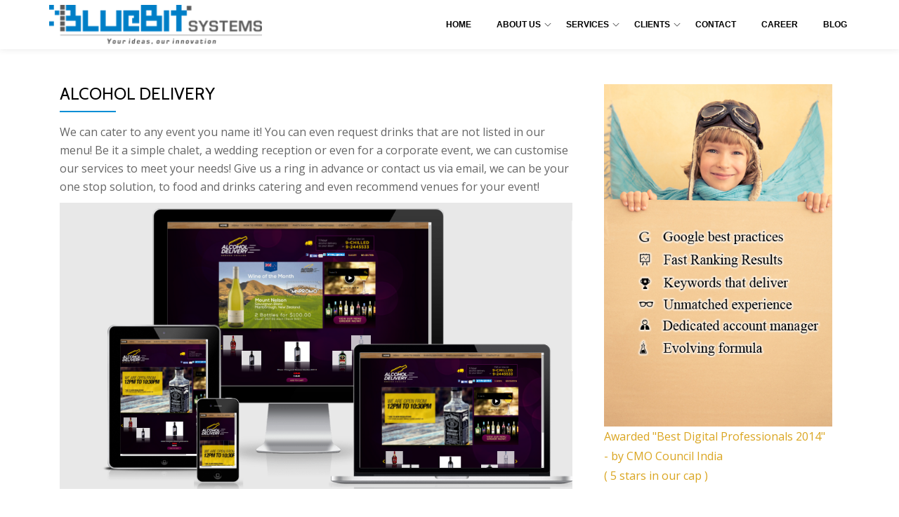

--- FILE ---
content_type: text/html; charset=UTF-8
request_url: https://bluebitsystems.com/alcohol-delivery/
body_size: 16017
content:
<!DOCTYPE html>
<html dir="ltr" lang="en-US" prefix="og: https://ogp.me/ns#" class="no-js">
<head>
<meta charset="UTF-8">
<meta name="viewport" content="width=device-width, initial-scale=1">
<link rel="profile" href="http://gmpg.org/xfn/11">
<link rel="pingback" href="https://bluebitsystems.com/xmlrpc.php">
<title>Alcohol Delivery</title>
	<style>img:is([sizes="auto" i], [sizes^="auto," i]) { contain-intrinsic-size: 3000px 1500px }</style>
	
		<!-- All in One SEO 4.8.7.2 - aioseo.com -->
	<meta name="robots" content="max-image-preview:large" />
	<link rel="canonical" href="https://bluebitsystems.com/alcohol-delivery/" />
	<meta name="generator" content="All in One SEO (AIOSEO) 4.8.7.2" />
		<meta property="og:locale" content="en_US" />
		<meta property="og:site_name" content="|" />
		<meta property="og:type" content="article" />
		<meta property="og:title" content="Alcohol Delivery" />
		<meta property="og:url" content="https://bluebitsystems.com/alcohol-delivery/" />
		<meta property="article:published_time" content="2016-03-02T06:46:01+00:00" />
		<meta property="article:modified_time" content="2016-03-17T11:53:28+00:00" />
		<meta name="twitter:card" content="summary" />
		<meta name="twitter:title" content="Alcohol Delivery" />
		<script type="application/ld+json" class="aioseo-schema">
			{"@context":"https:\/\/schema.org","@graph":[{"@type":"BreadcrumbList","@id":"https:\/\/bluebitsystems.com\/alcohol-delivery\/#breadcrumblist","itemListElement":[{"@type":"ListItem","@id":"https:\/\/bluebitsystems.com#listItem","position":1,"name":"Home","item":"https:\/\/bluebitsystems.com","nextItem":{"@type":"ListItem","@id":"https:\/\/bluebitsystems.com\/alcohol-delivery\/#listItem","name":"Alcohol Delivery"}},{"@type":"ListItem","@id":"https:\/\/bluebitsystems.com\/alcohol-delivery\/#listItem","position":2,"name":"Alcohol Delivery","previousItem":{"@type":"ListItem","@id":"https:\/\/bluebitsystems.com#listItem","name":"Home"}}]},{"@type":"Organization","@id":"https:\/\/bluebitsystems.com\/#organization","url":"https:\/\/bluebitsystems.com\/"},{"@type":"WebPage","@id":"https:\/\/bluebitsystems.com\/alcohol-delivery\/#webpage","url":"https:\/\/bluebitsystems.com\/alcohol-delivery\/","name":"Alcohol Delivery","inLanguage":"en-US","isPartOf":{"@id":"https:\/\/bluebitsystems.com\/#website"},"breadcrumb":{"@id":"https:\/\/bluebitsystems.com\/alcohol-delivery\/#breadcrumblist"},"datePublished":"2016-03-02T06:46:01+00:00","dateModified":"2016-03-17T11:53:28+00:00"},{"@type":"WebSite","@id":"https:\/\/bluebitsystems.com\/#website","url":"https:\/\/bluebitsystems.com\/","inLanguage":"en-US","publisher":{"@id":"https:\/\/bluebitsystems.com\/#organization"}}]}
		</script>
		<!-- All in One SEO -->

<link rel='dns-prefetch' href='//fonts.googleapis.com' />
<link rel="alternate" type="application/rss+xml" title=" &raquo; Feed" href="https://bluebitsystems.com/feed/" />
<link rel="alternate" type="application/rss+xml" title=" &raquo; Comments Feed" href="https://bluebitsystems.com/comments/feed/" />
<script type="text/javascript">
/* <![CDATA[ */
window._wpemojiSettings = {"baseUrl":"https:\/\/s.w.org\/images\/core\/emoji\/16.0.1\/72x72\/","ext":".png","svgUrl":"https:\/\/s.w.org\/images\/core\/emoji\/16.0.1\/svg\/","svgExt":".svg","source":{"concatemoji":"https:\/\/bluebitsystems.com\/wp-includes\/js\/wp-emoji-release.min.js?ver=6.8.3"}};
/*! This file is auto-generated */
!function(s,n){var o,i,e;function c(e){try{var t={supportTests:e,timestamp:(new Date).valueOf()};sessionStorage.setItem(o,JSON.stringify(t))}catch(e){}}function p(e,t,n){e.clearRect(0,0,e.canvas.width,e.canvas.height),e.fillText(t,0,0);var t=new Uint32Array(e.getImageData(0,0,e.canvas.width,e.canvas.height).data),a=(e.clearRect(0,0,e.canvas.width,e.canvas.height),e.fillText(n,0,0),new Uint32Array(e.getImageData(0,0,e.canvas.width,e.canvas.height).data));return t.every(function(e,t){return e===a[t]})}function u(e,t){e.clearRect(0,0,e.canvas.width,e.canvas.height),e.fillText(t,0,0);for(var n=e.getImageData(16,16,1,1),a=0;a<n.data.length;a++)if(0!==n.data[a])return!1;return!0}function f(e,t,n,a){switch(t){case"flag":return n(e,"\ud83c\udff3\ufe0f\u200d\u26a7\ufe0f","\ud83c\udff3\ufe0f\u200b\u26a7\ufe0f")?!1:!n(e,"\ud83c\udde8\ud83c\uddf6","\ud83c\udde8\u200b\ud83c\uddf6")&&!n(e,"\ud83c\udff4\udb40\udc67\udb40\udc62\udb40\udc65\udb40\udc6e\udb40\udc67\udb40\udc7f","\ud83c\udff4\u200b\udb40\udc67\u200b\udb40\udc62\u200b\udb40\udc65\u200b\udb40\udc6e\u200b\udb40\udc67\u200b\udb40\udc7f");case"emoji":return!a(e,"\ud83e\udedf")}return!1}function g(e,t,n,a){var r="undefined"!=typeof WorkerGlobalScope&&self instanceof WorkerGlobalScope?new OffscreenCanvas(300,150):s.createElement("canvas"),o=r.getContext("2d",{willReadFrequently:!0}),i=(o.textBaseline="top",o.font="600 32px Arial",{});return e.forEach(function(e){i[e]=t(o,e,n,a)}),i}function t(e){var t=s.createElement("script");t.src=e,t.defer=!0,s.head.appendChild(t)}"undefined"!=typeof Promise&&(o="wpEmojiSettingsSupports",i=["flag","emoji"],n.supports={everything:!0,everythingExceptFlag:!0},e=new Promise(function(e){s.addEventListener("DOMContentLoaded",e,{once:!0})}),new Promise(function(t){var n=function(){try{var e=JSON.parse(sessionStorage.getItem(o));if("object"==typeof e&&"number"==typeof e.timestamp&&(new Date).valueOf()<e.timestamp+604800&&"object"==typeof e.supportTests)return e.supportTests}catch(e){}return null}();if(!n){if("undefined"!=typeof Worker&&"undefined"!=typeof OffscreenCanvas&&"undefined"!=typeof URL&&URL.createObjectURL&&"undefined"!=typeof Blob)try{var e="postMessage("+g.toString()+"("+[JSON.stringify(i),f.toString(),p.toString(),u.toString()].join(",")+"));",a=new Blob([e],{type:"text/javascript"}),r=new Worker(URL.createObjectURL(a),{name:"wpTestEmojiSupports"});return void(r.onmessage=function(e){c(n=e.data),r.terminate(),t(n)})}catch(e){}c(n=g(i,f,p,u))}t(n)}).then(function(e){for(var t in e)n.supports[t]=e[t],n.supports.everything=n.supports.everything&&n.supports[t],"flag"!==t&&(n.supports.everythingExceptFlag=n.supports.everythingExceptFlag&&n.supports[t]);n.supports.everythingExceptFlag=n.supports.everythingExceptFlag&&!n.supports.flag,n.DOMReady=!1,n.readyCallback=function(){n.DOMReady=!0}}).then(function(){return e}).then(function(){var e;n.supports.everything||(n.readyCallback(),(e=n.source||{}).concatemoji?t(e.concatemoji):e.wpemoji&&e.twemoji&&(t(e.twemoji),t(e.wpemoji)))}))}((window,document),window._wpemojiSettings);
/* ]]> */
</script>

<link rel='stylesheet' id='simple_tooltips_style-css' href='https://bluebitsystems.com/wp-content/plugins/simple-tooltips/zebra_tooltips.css?ver=6.8.3' type='text/css' media='all' />
<link rel='stylesheet' id='wpts_ui_css-css' href='https://bluebitsystems.com/wp-content/plugins/wordpress-post-tabs/css/styles/default/style.css?ver=1.6' type='text/css' media='all' />
<style id='wp-emoji-styles-inline-css' type='text/css'>

	img.wp-smiley, img.emoji {
		display: inline !important;
		border: none !important;
		box-shadow: none !important;
		height: 1em !important;
		width: 1em !important;
		margin: 0 0.07em !important;
		vertical-align: -0.1em !important;
		background: none !important;
		padding: 0 !important;
	}
</style>
<link rel='stylesheet' id='wp-block-library-css' href='https://bluebitsystems.com/wp-includes/css/dist/block-library/style.min.css?ver=6.8.3' type='text/css' media='all' />
<style id='classic-theme-styles-inline-css' type='text/css'>
/*! This file is auto-generated */
.wp-block-button__link{color:#fff;background-color:#32373c;border-radius:9999px;box-shadow:none;text-decoration:none;padding:calc(.667em + 2px) calc(1.333em + 2px);font-size:1.125em}.wp-block-file__button{background:#32373c;color:#fff;text-decoration:none}
</style>
<style id='global-styles-inline-css' type='text/css'>
:root{--wp--preset--aspect-ratio--square: 1;--wp--preset--aspect-ratio--4-3: 4/3;--wp--preset--aspect-ratio--3-4: 3/4;--wp--preset--aspect-ratio--3-2: 3/2;--wp--preset--aspect-ratio--2-3: 2/3;--wp--preset--aspect-ratio--16-9: 16/9;--wp--preset--aspect-ratio--9-16: 9/16;--wp--preset--color--black: #000000;--wp--preset--color--cyan-bluish-gray: #abb8c3;--wp--preset--color--white: #ffffff;--wp--preset--color--pale-pink: #f78da7;--wp--preset--color--vivid-red: #cf2e2e;--wp--preset--color--luminous-vivid-orange: #ff6900;--wp--preset--color--luminous-vivid-amber: #fcb900;--wp--preset--color--light-green-cyan: #7bdcb5;--wp--preset--color--vivid-green-cyan: #00d084;--wp--preset--color--pale-cyan-blue: #8ed1fc;--wp--preset--color--vivid-cyan-blue: #0693e3;--wp--preset--color--vivid-purple: #9b51e0;--wp--preset--gradient--vivid-cyan-blue-to-vivid-purple: linear-gradient(135deg,rgba(6,147,227,1) 0%,rgb(155,81,224) 100%);--wp--preset--gradient--light-green-cyan-to-vivid-green-cyan: linear-gradient(135deg,rgb(122,220,180) 0%,rgb(0,208,130) 100%);--wp--preset--gradient--luminous-vivid-amber-to-luminous-vivid-orange: linear-gradient(135deg,rgba(252,185,0,1) 0%,rgba(255,105,0,1) 100%);--wp--preset--gradient--luminous-vivid-orange-to-vivid-red: linear-gradient(135deg,rgba(255,105,0,1) 0%,rgb(207,46,46) 100%);--wp--preset--gradient--very-light-gray-to-cyan-bluish-gray: linear-gradient(135deg,rgb(238,238,238) 0%,rgb(169,184,195) 100%);--wp--preset--gradient--cool-to-warm-spectrum: linear-gradient(135deg,rgb(74,234,220) 0%,rgb(151,120,209) 20%,rgb(207,42,186) 40%,rgb(238,44,130) 60%,rgb(251,105,98) 80%,rgb(254,248,76) 100%);--wp--preset--gradient--blush-light-purple: linear-gradient(135deg,rgb(255,206,236) 0%,rgb(152,150,240) 100%);--wp--preset--gradient--blush-bordeaux: linear-gradient(135deg,rgb(254,205,165) 0%,rgb(254,45,45) 50%,rgb(107,0,62) 100%);--wp--preset--gradient--luminous-dusk: linear-gradient(135deg,rgb(255,203,112) 0%,rgb(199,81,192) 50%,rgb(65,88,208) 100%);--wp--preset--gradient--pale-ocean: linear-gradient(135deg,rgb(255,245,203) 0%,rgb(182,227,212) 50%,rgb(51,167,181) 100%);--wp--preset--gradient--electric-grass: linear-gradient(135deg,rgb(202,248,128) 0%,rgb(113,206,126) 100%);--wp--preset--gradient--midnight: linear-gradient(135deg,rgb(2,3,129) 0%,rgb(40,116,252) 100%);--wp--preset--font-size--small: 13px;--wp--preset--font-size--medium: 20px;--wp--preset--font-size--large: 36px;--wp--preset--font-size--x-large: 42px;--wp--preset--spacing--20: 0.44rem;--wp--preset--spacing--30: 0.67rem;--wp--preset--spacing--40: 1rem;--wp--preset--spacing--50: 1.5rem;--wp--preset--spacing--60: 2.25rem;--wp--preset--spacing--70: 3.38rem;--wp--preset--spacing--80: 5.06rem;--wp--preset--shadow--natural: 6px 6px 9px rgba(0, 0, 0, 0.2);--wp--preset--shadow--deep: 12px 12px 50px rgba(0, 0, 0, 0.4);--wp--preset--shadow--sharp: 6px 6px 0px rgba(0, 0, 0, 0.2);--wp--preset--shadow--outlined: 6px 6px 0px -3px rgba(255, 255, 255, 1), 6px 6px rgba(0, 0, 0, 1);--wp--preset--shadow--crisp: 6px 6px 0px rgba(0, 0, 0, 1);}:where(.is-layout-flex){gap: 0.5em;}:where(.is-layout-grid){gap: 0.5em;}body .is-layout-flex{display: flex;}.is-layout-flex{flex-wrap: wrap;align-items: center;}.is-layout-flex > :is(*, div){margin: 0;}body .is-layout-grid{display: grid;}.is-layout-grid > :is(*, div){margin: 0;}:where(.wp-block-columns.is-layout-flex){gap: 2em;}:where(.wp-block-columns.is-layout-grid){gap: 2em;}:where(.wp-block-post-template.is-layout-flex){gap: 1.25em;}:where(.wp-block-post-template.is-layout-grid){gap: 1.25em;}.has-black-color{color: var(--wp--preset--color--black) !important;}.has-cyan-bluish-gray-color{color: var(--wp--preset--color--cyan-bluish-gray) !important;}.has-white-color{color: var(--wp--preset--color--white) !important;}.has-pale-pink-color{color: var(--wp--preset--color--pale-pink) !important;}.has-vivid-red-color{color: var(--wp--preset--color--vivid-red) !important;}.has-luminous-vivid-orange-color{color: var(--wp--preset--color--luminous-vivid-orange) !important;}.has-luminous-vivid-amber-color{color: var(--wp--preset--color--luminous-vivid-amber) !important;}.has-light-green-cyan-color{color: var(--wp--preset--color--light-green-cyan) !important;}.has-vivid-green-cyan-color{color: var(--wp--preset--color--vivid-green-cyan) !important;}.has-pale-cyan-blue-color{color: var(--wp--preset--color--pale-cyan-blue) !important;}.has-vivid-cyan-blue-color{color: var(--wp--preset--color--vivid-cyan-blue) !important;}.has-vivid-purple-color{color: var(--wp--preset--color--vivid-purple) !important;}.has-black-background-color{background-color: var(--wp--preset--color--black) !important;}.has-cyan-bluish-gray-background-color{background-color: var(--wp--preset--color--cyan-bluish-gray) !important;}.has-white-background-color{background-color: var(--wp--preset--color--white) !important;}.has-pale-pink-background-color{background-color: var(--wp--preset--color--pale-pink) !important;}.has-vivid-red-background-color{background-color: var(--wp--preset--color--vivid-red) !important;}.has-luminous-vivid-orange-background-color{background-color: var(--wp--preset--color--luminous-vivid-orange) !important;}.has-luminous-vivid-amber-background-color{background-color: var(--wp--preset--color--luminous-vivid-amber) !important;}.has-light-green-cyan-background-color{background-color: var(--wp--preset--color--light-green-cyan) !important;}.has-vivid-green-cyan-background-color{background-color: var(--wp--preset--color--vivid-green-cyan) !important;}.has-pale-cyan-blue-background-color{background-color: var(--wp--preset--color--pale-cyan-blue) !important;}.has-vivid-cyan-blue-background-color{background-color: var(--wp--preset--color--vivid-cyan-blue) !important;}.has-vivid-purple-background-color{background-color: var(--wp--preset--color--vivid-purple) !important;}.has-black-border-color{border-color: var(--wp--preset--color--black) !important;}.has-cyan-bluish-gray-border-color{border-color: var(--wp--preset--color--cyan-bluish-gray) !important;}.has-white-border-color{border-color: var(--wp--preset--color--white) !important;}.has-pale-pink-border-color{border-color: var(--wp--preset--color--pale-pink) !important;}.has-vivid-red-border-color{border-color: var(--wp--preset--color--vivid-red) !important;}.has-luminous-vivid-orange-border-color{border-color: var(--wp--preset--color--luminous-vivid-orange) !important;}.has-luminous-vivid-amber-border-color{border-color: var(--wp--preset--color--luminous-vivid-amber) !important;}.has-light-green-cyan-border-color{border-color: var(--wp--preset--color--light-green-cyan) !important;}.has-vivid-green-cyan-border-color{border-color: var(--wp--preset--color--vivid-green-cyan) !important;}.has-pale-cyan-blue-border-color{border-color: var(--wp--preset--color--pale-cyan-blue) !important;}.has-vivid-cyan-blue-border-color{border-color: var(--wp--preset--color--vivid-cyan-blue) !important;}.has-vivid-purple-border-color{border-color: var(--wp--preset--color--vivid-purple) !important;}.has-vivid-cyan-blue-to-vivid-purple-gradient-background{background: var(--wp--preset--gradient--vivid-cyan-blue-to-vivid-purple) !important;}.has-light-green-cyan-to-vivid-green-cyan-gradient-background{background: var(--wp--preset--gradient--light-green-cyan-to-vivid-green-cyan) !important;}.has-luminous-vivid-amber-to-luminous-vivid-orange-gradient-background{background: var(--wp--preset--gradient--luminous-vivid-amber-to-luminous-vivid-orange) !important;}.has-luminous-vivid-orange-to-vivid-red-gradient-background{background: var(--wp--preset--gradient--luminous-vivid-orange-to-vivid-red) !important;}.has-very-light-gray-to-cyan-bluish-gray-gradient-background{background: var(--wp--preset--gradient--very-light-gray-to-cyan-bluish-gray) !important;}.has-cool-to-warm-spectrum-gradient-background{background: var(--wp--preset--gradient--cool-to-warm-spectrum) !important;}.has-blush-light-purple-gradient-background{background: var(--wp--preset--gradient--blush-light-purple) !important;}.has-blush-bordeaux-gradient-background{background: var(--wp--preset--gradient--blush-bordeaux) !important;}.has-luminous-dusk-gradient-background{background: var(--wp--preset--gradient--luminous-dusk) !important;}.has-pale-ocean-gradient-background{background: var(--wp--preset--gradient--pale-ocean) !important;}.has-electric-grass-gradient-background{background: var(--wp--preset--gradient--electric-grass) !important;}.has-midnight-gradient-background{background: var(--wp--preset--gradient--midnight) !important;}.has-small-font-size{font-size: var(--wp--preset--font-size--small) !important;}.has-medium-font-size{font-size: var(--wp--preset--font-size--medium) !important;}.has-large-font-size{font-size: var(--wp--preset--font-size--large) !important;}.has-x-large-font-size{font-size: var(--wp--preset--font-size--x-large) !important;}
:where(.wp-block-post-template.is-layout-flex){gap: 1.25em;}:where(.wp-block-post-template.is-layout-grid){gap: 1.25em;}
:where(.wp-block-columns.is-layout-flex){gap: 2em;}:where(.wp-block-columns.is-layout-grid){gap: 2em;}
:root :where(.wp-block-pullquote){font-size: 1.5em;line-height: 1.6;}
</style>
<link rel='stylesheet' id='contact-form-7-css' href='https://bluebitsystems.com/wp-content/plugins/contact-form-7/includes/css/styles.css?ver=6.1.2' type='text/css' media='all' />
<link rel='stylesheet' id='wonderplugin-slider-css-css' href='https://bluebitsystems.com/wp-content/plugins/wonderplugin-slider/engine/wonderpluginsliderengine.css?ver=6.8.3' type='text/css' media='all' />
<link rel='stylesheet' id='wpcf7-redirect-script-frontend-css' href='https://bluebitsystems.com/wp-content/plugins/wpcf7-redirect/build/css/wpcf7-redirect-frontend.min.css?ver=6.8.3' type='text/css' media='all' />
<link rel='stylesheet' id='parallax-one-font-css' href='//fonts.googleapis.com/css?family=Cabin%3A400%2C600%7COpen+Sans%3A400%2C300%2C600&#038;ver=6.8.3' type='text/css' media='all' />
<link rel='stylesheet' id='parallax-one-bootstrap-style-css' href='https://bluebitsystems.com/wp-content/themes/Parallax-One/css/bootstrap.min.css?ver=3.3.1' type='text/css' media='all' />
<link rel='stylesheet' id='parallax-one-style-css' href='https://bluebitsystems.com/wp-content/themes/Parallax-One/style.css?ver=1.0.0' type='text/css' media='all' />
<link rel='stylesheet' id='testimonials_bxslider_css-css' href='https://bluebitsystems.com/wp-content/plugins/testimonialslider/css/jquery.bxslider.css?ver=6.8.3' type='text/css' media='all' />
<script type="text/javascript" src="https://bluebitsystems.com/wp-includes/js/jquery/jquery.min.js?ver=3.7.1" id="jquery-core-js"></script>
<script type="text/javascript" src="https://bluebitsystems.com/wp-includes/js/jquery/jquery-migrate.min.js?ver=3.4.1" id="jquery-migrate-js"></script>
<script type="text/javascript" src="https://bluebitsystems.com/wp-content/plugins/wonderplugin-slider/engine/wonderpluginsliderskins.js?ver=4.0" id="wonderplugin-slider-skins-script-js"></script>
<script type="text/javascript" src="https://bluebitsystems.com/wp-content/plugins/wonderplugin-slider/engine/wonderpluginslider.js?ver=4.0" id="wonderplugin-slider-script-js"></script>
<script type="text/javascript" src="https://bluebitsystems.com/wp-content/plugins/testimonialslider/js/jquery.bxslider.min.js?ver=6.8.3" id="testimonials_slide_js-js"></script>
<link rel="https://api.w.org/" href="https://bluebitsystems.com/wp-json/" /><link rel="alternate" title="JSON" type="application/json" href="https://bluebitsystems.com/wp-json/wp/v2/pages/1000" /><link rel="EditURI" type="application/rsd+xml" title="RSD" href="https://bluebitsystems.com/xmlrpc.php?rsd" />
<link rel='shortlink' href='https://bluebitsystems.com/?p=1000' />
<link rel="alternate" title="oEmbed (JSON)" type="application/json+oembed" href="https://bluebitsystems.com/wp-json/oembed/1.0/embed?url=https%3A%2F%2Fbluebitsystems.com%2Falcohol-delivery%2F" />
<link rel="alternate" title="oEmbed (XML)" type="text/xml+oembed" href="https://bluebitsystems.com/wp-json/oembed/1.0/embed?url=https%3A%2F%2Fbluebitsystems.com%2Falcohol-delivery%2F&#038;format=xml" />
    <script type="text/javascript">
        function nxsPostToFav(obj){ obj.preventDefault;
            var k = obj.target.split("-"); var nt = k[0]; var ii = k[1];  var pid = k[2];
            var data = {  action:'nxs_snap_aj', nxsact: 'manPost', nt:nt, id: pid, nid: ii, et_load_builder_modules:1, _wpnonce: '4b8b896fde'};
            jQuery('#nxsFavNoticeCnt').html('<p> Posting... </p>'); jQuery('#nxsFavNotice').modal({ fadeDuration: 50 });
            jQuery.post('https://bluebitsystems.com/wp-admin/admin-ajax.php', data, function(response) { if (response=='') response = 'Message Posted';
                jQuery('#nxsFavNoticeCnt').html('<p> ' + response + '</p>' +'<input type="button"  onclick="jQuery.modal.close();" class="bClose" value="Close" />');
            });
        }
    </script><!--[if lt IE 9]>
<script src="https://bluebitsystems.com/wp-content/themes/Parallax-One/js/html5shiv.min.js"></script>
<![endif]-->
<link rel="icon" href="https://bluebitsystems.com/wp-content/uploads/2015/11/cropped-BlueBitSystems-logo-32x32.png" sizes="32x32" />
<link rel="icon" href="https://bluebitsystems.com/wp-content/uploads/2015/11/cropped-BlueBitSystems-logo-192x192.png" sizes="192x192" />
<link rel="apple-touch-icon" href="https://bluebitsystems.com/wp-content/uploads/2015/11/cropped-BlueBitSystems-logo-180x180.png" />
<meta name="msapplication-TileImage" content="https://bluebitsystems.com/wp-content/uploads/2015/11/cropped-BlueBitSystems-logo-270x270.png" />
    <!-- SideOffer [HD] CSS -->
	<style type="text/css">
	#sideoffer { 
		background: url('http://bluebitsystems.com/wp-content/uploads/2016/01/sideoffer-bg-blue.png') top left no-repeat; 
		width:600px;
		height:600px; 
		position:fixed; 
		top:100px; 
		right: -500px; 
		text-transform: none; 
		z-index:99999; 
	}
	#sideoffer .box { position: absolute; right:0; width: 78%; padding: 15px 10px; color: #ffffff; }
	#sideoffer p { margin-bottom: 5px !important; }
	</style>
    <!-- End SideOffer [HD] CSS -->
    </head>

<body itemscope itemtype="http://schema.org/WebPage" class="wp-singular page-template-default page page-id-1000 wp-theme-Parallax-One" dir="ltr">
	<a class="skip-link screen-reader-text" href="#content">Skip to content</a>
	<!-- =========================
     PRE LOADER       
    ============================== -->
	

	<!-- =========================
     SECTION: HOME / HEADER  
    ============================== -->
	<!--header-->
	<header itemscope itemtype="http://schema.org/WPHeader" id="masthead" role="banner" data-stellar-background-ratio="0.5" class="header header-style-one site-header">

        <!-- COLOR OVER IMAGE -->
        		<div class="overlay-layer-nav sticky-navigation-open">

            <!-- STICKY NAVIGATION -->
            <div class="navbar navbar-inverse bs-docs-nav navbar-fixed-top sticky-navigation appear-on-scroll">
				<!-- CONTAINER -->
                <div class="container">
				
                    <div class="navbar-header">
                     
                        <!-- LOGO -->
						
                        <button title='Toggle Menu' aria-controls='menu-main-menu' aria-expanded='false' type="button" class="navbar-toggle menu-toggle" id="menu-toggle" data-toggle="collapse" data-target="#menu-primary">
                            <span class="screen-reader-text">Toggle navigation</span>
                            <span class="icon-bar"></span>
                            <span class="icon-bar"></span>
                            <span class="icon-bar"></span>
                        </button>
						
						<a href="https://bluebitsystems.com/" class="navbar-brand" title=""><img src="http://bluebitsystems.com/wp-content/uploads/2016/02/BlueBitSystems-final-final1.png" alt=""></a><div class="header-logo-wrap text-header paralax_one_only_customizer"><h1 itemprop="headline" id="site-title" class="site-title"><a href="https://bluebitsystems.com/" title="" rel="home"></a></h1><p itemprop="description" id="site-description" class="site-description"></p></div>
                    </div>
                    
                    <!-- MENU -->
					<div itemscope itemtype="http://schema.org/SiteNavigationElement" aria-label="Primary Menu" id="menu-primary" class="navbar-collapse collapse">
						<!-- LOGO ON STICKY NAV BAR -->
						<div id="site-header-menu" class="site-header-menu">
							<nav id="site-navigation" class="main-navigation" role="navigation">
							<div class="menu-main-menu-container"><ul id="menu-main-menu" class="primary-menu small-text"><li id="menu-item-41" class="menu-item menu-item-type-custom menu-item-object-custom menu-item-home menu-item-41"><a href="http://bluebitsystems.com/">Home</a></li>
<li id="menu-item-151" class="menu-item menu-item-type-custom menu-item-object-custom menu-item-has-children menu-item-151"><a href="#">About Us</a>
<ul class="sub-menu">
	<li id="menu-item-84" class="menu-item menu-item-type-post_type menu-item-object-page menu-item-84"><a href="https://bluebitsystems.com/our-company/">Our Company</a></li>
	<li id="menu-item-53" class="menu-item menu-item-type-post_type menu-item-object-page menu-item-53"><a href="https://bluebitsystems.com/media/">In Media</a></li>
</ul>
</li>
<li id="menu-item-40" class="menu-item menu-item-type-custom menu-item-object-custom menu-item-has-children menu-item-40"><a href="#">Services</a>
<ul class="sub-menu">
	<li id="menu-item-46" class="menu-item menu-item-type-post_type menu-item-object-page menu-item-has-children menu-item-46"><a href="https://bluebitsystems.com/seo-company-in-mumbai/">Search Engine Optimisation</a>
	<ul class="sub-menu">
		<li id="menu-item-68" class="menu-item menu-item-type-post_type menu-item-object-page menu-item-68"><a href="https://bluebitsystems.com/seo-company-in-mumbai/seo-for-startups/">SEO for Startups</a></li>
		<li id="menu-item-67" class="menu-item menu-item-type-post_type menu-item-object-page menu-item-67"><a href="https://bluebitsystems.com/seo-company-in-mumbai/local-seo/">Local SEO</a></li>
		<li id="menu-item-66" class="menu-item menu-item-type-post_type menu-item-object-page menu-item-66"><a href="https://bluebitsystems.com/seo-company-in-mumbai/e-commerce-seo/">E-Commerce SEO</a></li>
		<li id="menu-item-1507" class="menu-item menu-item-type-post_type menu-item-object-page menu-item-1507"><a href="https://bluebitsystems.com/seo-company-in-mumbai/seo-reseller-services/">SEO Reseller Services</a></li>
	</ul>
</li>
	<li id="menu-item-45" class="menu-item menu-item-type-post_type menu-item-object-page menu-item-has-children menu-item-45"><a href="https://bluebitsystems.com/pay-per-click/">Pay per click</a>
	<ul class="sub-menu">
		<li id="menu-item-44" class="menu-item menu-item-type-post_type menu-item-object-page menu-item-44"><a href="https://bluebitsystems.com/pay-per-click/google-adwords/">Google AdWords</a></li>
		<li id="menu-item-43" class="menu-item menu-item-type-post_type menu-item-object-page menu-item-43"><a href="https://bluebitsystems.com/pay-per-click/social-media-advertising/">Social Media Advertising</a></li>
		<li id="menu-item-42" class="menu-item menu-item-type-post_type menu-item-object-page menu-item-42"><a href="https://bluebitsystems.com/pay-per-click/mobile-ads/">Mobile Ads</a></li>
		<li id="menu-item-77" class="menu-item menu-item-type-post_type menu-item-object-page menu-item-77"><a href="https://bluebitsystems.com/pay-per-click/google-shopping/">Google Shopping</a></li>
		<li id="menu-item-76" class="menu-item menu-item-type-post_type menu-item-object-page menu-item-76"><a href="https://bluebitsystems.com/pay-per-click/youtube-ads/">Video Ads</a></li>
		<li id="menu-item-75" class="menu-item menu-item-type-post_type menu-item-object-page menu-item-75"><a href="https://bluebitsystems.com/pay-per-click/remarketing/">Remarketing</a></li>
		<li id="menu-item-475" class="menu-item menu-item-type-post_type menu-item-object-page menu-item-475"><a href="https://bluebitsystems.com/pay-per-click/gsp/">Gmail Sponsored Ads</a></li>
	</ul>
</li>
	<li id="menu-item-1165" class="menu-item menu-item-type-custom menu-item-object-custom menu-item-has-children menu-item-1165"><a href="#">Web Development</a>
	<ul class="sub-menu">
		<li id="menu-item-603" class="menu-item menu-item-type-post_type menu-item-object-page menu-item-603"><a href="https://bluebitsystems.com/clients/case-studies/web-development-portfolio/cms-development/">CMS Development</a></li>
		<li id="menu-item-752" class="menu-item menu-item-type-post_type menu-item-object-page menu-item-752"><a href="https://bluebitsystems.com/clients/case-studies/web-development-portfolio/e-commerce-development/">E-Commerce Development</a></li>
	</ul>
</li>
</ul>
</li>
<li id="menu-item-50" class="menu-item menu-item-type-post_type menu-item-object-page menu-item-has-children menu-item-50"><a href="https://bluebitsystems.com/clients/">Clients</a>
<ul class="sub-menu">
	<li id="menu-item-555" class="menu-item menu-item-type-post_type menu-item-object-page menu-item-555"><a href="https://bluebitsystems.com/clients/our-portfolio/">Our Portfolio</a></li>
	<li id="menu-item-884" class="menu-item menu-item-type-post_type menu-item-object-page menu-item-has-children menu-item-884"><a href="https://bluebitsystems.com/clients/case-studies/">Case Studies</a>
	<ul class="sub-menu">
		<li id="menu-item-80" class="menu-item menu-item-type-post_type menu-item-object-page menu-item-80"><a href="https://bluebitsystems.com/clients/case-studies/seo-sem-case-studies/">SEO &#038; SEM</a></li>
		<li id="menu-item-557" class="menu-item menu-item-type-post_type menu-item-object-page menu-item-557"><a href="https://bluebitsystems.com/clients/case-studies/web-development-portfolio/">Web Work</a></li>
	</ul>
</li>
</ul>
</li>
<li id="menu-item-47" class="menu-item menu-item-type-post_type menu-item-object-page menu-item-47"><a href="https://bluebitsystems.com/contact-us/">Contact</a></li>
<li id="menu-item-131" class="menu-item menu-item-type-post_type menu-item-object-page menu-item-131"><a href="https://bluebitsystems.com/career/">Career</a></li>
<li id="menu-item-803" class="menu-item menu-item-type-taxonomy menu-item-object-category menu-item-803"><a href="https://bluebitsystems.com/category/blog/">Blog</a></li>
</ul></div>							</nav>
						</div>
                    </div>
					
					
                </div>
                <!-- /END CONTAINER -->
            </div>
            <!-- /END STICKY NAVIGATION -->
	</div>
	<!-- /END COLOR OVER IMAGE -->
</header>
<!-- /END HOME / HEADER  -->

<div id="content" class="content-warp">
	<div class="container">
		<div id="primary" class="content-area col-md-8">
			<main itemscope itemtype="http://schema.org/WebPageElement" itemprop="mainContentOfPage" id="main" class="site-main" role="main">

			
				
<article id="post-1000" class="post-1000 page type-page status-publish hentry">
	<header class="entry-header">
		<h1 class="entry-title single-title" itemprop="headline">Alcohol Delivery</h1>		<div class="colored-line-left"></div>
		<div class="clearfix"></div>
	</header><!-- .entry-header -->

	<div class="entry-content content-page" itemprop="text">
		<p>We can cater to any event you name it! You can even request drinks that are not listed in our menu! Be it a simple chalet, a wedding reception or even for a corporate event, we can customise our services to meet your needs! Give us a ring in advance or contact us via email, we can be your one stop solution, to food and drinks catering and even recommend venues for your event!</p>
<p><a href="http://alcoholdelivery.com.sg/"target="_blank" ><img decoding="async" src="http://bluebitsystems.com/wp-content/uploads/2016/03/alcoholdelivery.png"></a></p>
			</div><!-- .entry-content -->

	<footer class="entry-footer">
			</footer><!-- .fentry-footer -->
</article><!-- #post-## -->

				
			
			</main><!-- #main -->
		</div><!-- #primary -->
		
		
<div itemscope itemtype="http://schema.org/WPSideBar" role="complementary" aria-label="Main sidebar" id="sidebar-secondary" class="col-md-4 widget-area">
	<aside id="text-2" class="widget widget_text">			<div class="textwidget"><div class="bullet-wrap">
		<img class="imgtst " src="http://bluebitsystems.com/wp-content/uploads/2016/01/Side-bar-image-seo2.jpg">				
						
						</div>
<div itemprop="review" itemscope itemtype="http://schema.org/Review">
    <span itemprop="name" style="color:#DAA520;">Awarded "Best Digital Professionals 2014"</span><br/><span style="color:#DAA520;"> -
    by</span> <span itemprop="author" style="color:#DAA520;">CMO Council India</span>
        <div itemprop="reviewRating" itemscope itemtype="http://schema.org/Rating">
<span style="color:#DAA520;">(</span>      <span itemprop="ratingValue" style="color:#DAA520;">5</span> <span style="color:#DAA520;">stars in our cap )</span>
    </div>
  </div>
</div>
		</aside></div><!-- #sidebar-secondary -->
		
	</div>
</div><!-- .content-wrap -->


<!--<div id="footer-logos" class="clearfix">
	
		<div>
			<a href="https://www.google.co.in/partners/?hl=en-US#a_profile;idtf=8320283647"><img src="http://bluebitsystems.com/wp-content/uploads/2015/11/google-partner1.jpg" alt=""></a>
		</div>
		<div>
			<img src="http://bluebitsystems.com/wp-content/uploads/2015/11/award12.png" alt="">
		</div>
		<div>
			<img src="http://bluebitsystems.com/wp-content/uploads/2015/11/best-seo-seal1.png" alt="">
		</div>
		<div>
			<a href="https://www.upwork.com/o/companies/_~0182ad77c5dce7bfa2/"><img src="http://bluebitsystems.com/wp-content/uploads/2015/11/odesk-banner1.png" alt=""></a>
		</div>
		<div>
			<img src="http://bluebitsystems.com/wp-content/uploads/2015/11/BingAds_Accredited_Badge1.jpg" alt="">
		</div>
	
	</div>-->
<div id="f-main" class="mfoot">    <!-- / custom footer start -->

	

		<a id="footer-logo" href="/" title="BlueBitSystems">BlueBit</a>

		

		<div class="copyright-terms">
<img src="http://www.bluebitsystems.com/wp-content/uploads/2016/02/BlueBitSystems-final-final1.png" style="padding-top:10px;">

			<p class="copy"><a href="http://bluebitsystems.com/contact-us/">Contact Us</a> <span class="hide-mobile-lndprt"><span class="pipe">|&nbsp; </span><strong>call <span class="dynamic-phone">+91 9702911946</span></strong></span></p>

			
			<!-- #TODO - What's in the T&C and Privacy page? -->

			<p class="terms">© 2015 <a href="#" title="Bluebit - Ignite your digital marketing">BlueBitSystems</a>&nbsp;<span class="pipe">&nbsp; |&nbsp; </span><a href="http://bluebitsystems.com/privacy-policy/" title="Privacy Policy">Privacy Policy</a></p>

		</div>

		

		<div class="sitemap hide-mobile-lndprt">

			

			<!-- #TODO - What is in sitemap page? -->

			

			
			

			<ul id="menu-footer-nav-1" class=""><li id="menu-item-38" class="menu-item menu-item-type-post_type menu-item-object-page menu-item-has-children menu-item-38"><a href="http://bluebitsystems.com/pay-per-click/">Pay Per CLick</a>
<ul class="sub-menu">
	<li id="menu-item-40" class="menu-item menu-item-type-post_type menu-item-object-service menu-item-40"><a href="http://www.bluebitsystems.com/pay-per-click/google-adwords/">Google Adwords</a></li>
	<li id="menu-item-39" class="menu-item menu-item-type-post_type menu-item-object-service menu-item-39"><a href="http://www.bluebitsystems.com/pay-per-click/social-media-advertising/">Social Media Advertising</a></li>
	<li id="menu-item-41" class="menu-item menu-item-type-post_type menu-item-object-service menu-item-41"><a href="http://www.bluebitsystems.com/pay-per-click/mobile-ads/">Mobile Ads</a></li>
	<li id="menu-item-872" class="menu-item menu-item-type-post_type menu-item-object-service menu-item-872"><a href="http://www.bluebitsystems.com/pay-per-click/google-shopping/">Google Shopping</a></li>
	<li id="menu-item-1871" class="menu-item menu-item-type-post_type menu-item-object-service menu-item-1871"><a href="http://www.bluebitsystems.com/pay-per-click/youtube-ads/">Youtube Ads</a></li>
	<li id="menu-item-1872" class="menu-item menu-item-type-post_type menu-item-object-service menu-item-1872"><a href="http://www.bluebitsystems.com/pay-per-click/remarketing/">Remarketing</a></li>
        <li id="menu-item-1872" class="menu-item menu-item-type-post_type menu-item-object-service menu-item-1872"><a href="http://www.bluebitsystems.com/pay-per-click/gsp/">Gmail Sponsored ADS</a></li>
</ul>
</li>
</ul>
			

			<div class="sm-container">

			

			
			

			<ul id="menu-footer-nav-2" class=""><li id="menu-item-45" class="menu-item menu-item-type-post_type menu-item-object-page menu-item-has-children menu-item-45"><a href="http://bluebitsystems.com/seo/">SEO</a>
<ul class="sub-menu">
	<li id="menu-item-480" class="menu-item menu-item-type-custom menu-item-object-custom menu-item-480"><a title="Meet the Bluebit Team" href="http://bluebitsystems.com/seo-for-startups/">SEO For Startups</a></li>
	<li id="menu-item-442" class="menu-item menu-item-type-post_type menu-item-object-page menu-item-442"><a href="http://bluebitsystems.com/local-seo/">Local SEO</a></li>
<li id="menu-item-442" class="menu-item menu-item-type-post_type menu-item-object-page menu-item-442"><a href="http://bluebitsystems.com/e-commerce-seo/">E-commerce SEO</a></li>

</ul>
</li>
</ul>
			

			
			

			
			

			<div class="clear"></div>

			

			</div>

			

		</div><!-- sitemap -->

	

		<div class="clear"></div>

	

	</div>   <!-- / custom f-main end --> 
<!--<div id="request-quote" class="hide-mobile-lndprt">

		<a href="http://bluebitsystems.com/contact-us/" title="Request a quote">Request a quote</a>

		

		<div>

			<a class="twitter" target="_blank" href="https://twitter.com/enggpreeti" title="Follow Bluebit on Twitter">Follow Bluebit on Twitter</a>

			<a class="facebook" target="_blank" href="https://www.facebook.com/bluebitsystems" title="Like Bluebit on Facebook">Like Bluebit on Facebook</a>

			<div class="clear"></div>

		</div>

	</div>   / custom footer end --> 
    <footer itemscope itemtype="http://schema.org/WPFooter" id="footer" role="contentinfo" class = "footer grey-bg">

        <div class="container">
        	<div class="col-sm-12 f-partner">
            	<ul>
                	<li><a href="https://www.google.co.in/partners/?hl=en-US#a_profile;idtf=8320283647" target="_blank"><img class="img-responsive" src="http://www.bluebitsystems.com/wp-content/uploads/2017/06/google.jpg" /></a></li>
                	<li><a href="https://www.upwork.com/o/companies/_~0182ad77c5dce7bfa2/" target="_blank"><img class="img-responsive" src="http://www.bluebitsystems.com/wp-content/uploads/2017/06/upwork.jpg" /></a></li>
                	<li><a href="#"><img class="img-responsive" src="http://www.bluebitsystems.com/wp-content/uploads/2017/06/bing.jpg" /></a></li>
                </ul>
            </div>
        	<div class="row">
            	<div class="col-md-3 col-sm-6">
                	<h3>Navigation</h3>
                	<ul class="f-nav">
                    	<li><a href="http://www.bluebitsystems.com/"><img src="http://www.bluebitsystems.com/wp-content/uploads/2017/06/home.png" >Home</a></li>
                        <li><a href="http://www.bluebitsystems.com/our-company/"><img src="http://www.bluebitsystems.com/wp-content/uploads/2017/06/about-us.png" >About us</a></li>
                        <li><a href="http://www.bluebitsystems.com/seo-company-in-mumbai/"><img src="http://www.bluebitsystems.com/wp-content/uploads/2017/06/services.png" >Services</a></li>
                        <li><a href="http://www.bluebitsystems.com/clients/our-portfolio/"><img src="http://www.bluebitsystems.com/wp-content/uploads/2017/06/clients.png" >Clients</a></li>
                        <li><a href="http://www.bluebitsystems.com/contact-us/"><img src="http://www.bluebitsystems.com/wp-content/uploads/2017/06/contact.png" >Contact </a></li>
                        <li><a href="http://www.bluebitsystems.com/career/"><img src="http://www.bluebitsystems.com/wp-content/uploads/2017/06/carrer.png" >Carrer at bluebit systems</a></li>
                        <li><a href="http://www.bluebitsystems.com/category/blog/"><img src="http://www.bluebitsystems.com/wp-content/uploads/2017/06/blog.png" >Blog</a></li>
                    </ul>
                </div>
                <div class="col-md-3 col-sm-6">
                	<h3>Pay Per Click</h3>
                	<ul class="f-nav">
                    	<li><a href="http://www.bluebitsystems.com/pay-per-click/google-adwords/"><img src="http://www.bluebitsystems.com/wp-content/uploads/2017/06/g-add.png" >Google Adwords</a></li>
                        <li><a href="http://www.bluebitsystems.com/pay-per-click/social-media-advertising/"><img src="http://www.bluebitsystems.com/wp-content/uploads/2017/06/social.png" >Social Media Advertising</a></li>
                        <li><a href="http://www.bluebitsystems.com/pay-per-click/mobile-ads/"><img src="http://www.bluebitsystems.com/wp-content/uploads/2017/06/mobile.png" >Mobile Ads</a></li>
                        <li><a href="http://www.bluebitsystems.com/pay-per-click/google-shopping/"><img src="http://www.bluebitsystems.com/wp-content/uploads/2017/06/google-shop.png" >Google Shopping</a></li>
                        <li><a href="http://www.bluebitsystems.com/pay-per-click/youtube-ads/"><img src="http://www.bluebitsystems.com/wp-content/uploads/2017/06/youtube.png" >Youtube Ads</a></li>
                        <li><a href="http://www.bluebitsystems.com/pay-per-click/remarketing/"><img src="http://www.bluebitsystems.com/wp-content/uploads/2017/06/remarket.png" >Remarketing</a></li>
                        <li><a href="http://www.bluebitsystems.com/pay-per-click/gsp/"><img src="http://www.bluebitsystems.com/wp-content/uploads/2017/06/gmail-spos.png" >Gmail Sponsored ADS</a></li>
                    </ul>
                </div>
                <div class="col-md-2 col-sm-6">
                	<h3>SEO</h3>
                	<ul class="f-nav">
                    	<li><a href="http://www.bluebitsystems.com/seo-company-in-mumbai/seo-for-startups/"><img src="http://www.bluebitsystems.com/wp-content/uploads/2017/06/seo.png" >SEO For Startups</a></li>
                        <li><a href="http://www.bluebitsystems.com/seo-company-in-mumbai/local-seo/"><img src="http://www.bluebitsystems.com/wp-content/uploads/2017/06/local-seo.png" >Local SEO</a></li>
                        <li><a href="http://www.bluebitsystems.com/seo-company-in-mumbai/e-commerce-seo/"><img src="http://www.bluebitsystems.com/wp-content/uploads/2017/06/e-seo.png" >E-commerce SEO</a></li>
                    </ul>
                </div>
                <div class="col-md-4 col-sm-6">
                	<h3>Contact Us</h3>
                	<ul class="f-nav">
                    	<li><strong><a href="tel:+919702911946"><img src="http://www.bluebitsystems.com/wp-content/uploads/2017/06/phn.png" >+91 9702911946</a></strong></li>
                    </ul>
                    <div class="f-logo">
                    	<img class="img-responsive" src="http://www.bluebitsystems.com/wp-content/uploads/2017/06/b-logo.png" alt="" />
                    </div>
                </div>
            
            </div>
            <div class="col-sm-12 f-social">
            	<ul>
                	<li><a target="_blank" href="https://www.facebook.com/bluebitsystems"><img src="http://www.bluebitsystems.com/wp-content/uploads/2017/06/fb.png" /></a></li>
                	<li><a target="_blank" href="https://twitter.com/enggpreeti" ><img src="http://www.bluebitsystems.com/wp-content/uploads/2017/06/twitter.png" /></a></li>
                </ul>
            </div>
        
            <div class="footer-widget-wrap">
			
				
            </div><!-- .footer-widget-wrap -->

	        <div class="footer-bottom-wrap">
				<span class="parallax_one_copyright_content">Themeisle</span><div itemscope role="navigation" itemtype="http://schema.org/SiteNavigationElement" id="menu-secondary" aria-label="Secondary Menu"><h1 class="screen-reader-text">Secondary Menu</h1></div><ul class="social-icons"><li><a target="_blank" href="#"><span class="parallax-one-footer-icons icon-social-facebook transparent-text-dark"></span></a></li><li><a target="_blank" href="#"><span class="parallax-one-footer-icons icon-social-twitter transparent-text-dark"></span></a></li><li><a target="_blank" href="#"><span class="parallax-one-footer-icons icon-social-googleplus transparent-text-dark"></span></a></li></ul>	            
	        </div><!-- .footer-bottom-wrap -->

	        <div class="powered-by">
	            <a class="" href="https://themeisle.com/themes/parallax-one/" target="_blank" rel="nofollow"> </a> powered by <a class="" href="#" target="_blank" rel="nofollow">Bluebitsystems</a>
	        </div>

	    </div><!-- container -->

    </footer>

	<script type="speculationrules">
{"prefetch":[{"source":"document","where":{"and":[{"href_matches":"\/*"},{"not":{"href_matches":["\/wp-*.php","\/wp-admin\/*","\/wp-content\/uploads\/*","\/wp-content\/*","\/wp-content\/plugins\/*","\/wp-content\/themes\/Parallax-One\/*","\/*\\?(.+)"]}},{"not":{"selector_matches":"a[rel~=\"nofollow\"]"}},{"not":{"selector_matches":".no-prefetch, .no-prefetch a"}}]},"eagerness":"conservative"}]}
</script>
<div style="display: none;" id="nxsFavNotice"><div id="nxsFavNoticeCnt">Posting....</div></div><link rel='stylesheet' id='modal-css' href='https://bluebitsystems.com/wp-content/plugins/social-networks-auto-poster-facebook-twitter-g/js-css/jquery.modal.min.css?ver=4.3.23' type='text/css' media='all' />
<script type="text/javascript" src="https://bluebitsystems.com/wp-content/plugins/simple-tooltips/zebra_tooltips.js?ver=6.8.3" id="simple_tooltips_base-js"></script>
<script type="text/javascript" src="https://bluebitsystems.com/wp-includes/js/jquery/ui/core.min.js?ver=1.13.3" id="jquery-ui-core-js"></script>
<script type="text/javascript" src="https://bluebitsystems.com/wp-includes/js/jquery/ui/tabs.min.js?ver=1.13.3" id="jquery-ui-tabs-js"></script>
<script type="text/javascript" src="https://bluebitsystems.com/wp-content/plugins/wordpress-post-tabs/js/jquery.posttabs.js?ver=1.6" id="jquery-posttabs-js"></script>
<script type="text/javascript" src="https://bluebitsystems.com/wp-includes/js/dist/hooks.min.js?ver=4d63a3d491d11ffd8ac6" id="wp-hooks-js"></script>
<script type="text/javascript" src="https://bluebitsystems.com/wp-includes/js/dist/i18n.min.js?ver=5e580eb46a90c2b997e6" id="wp-i18n-js"></script>
<script type="text/javascript" id="wp-i18n-js-after">
/* <![CDATA[ */
wp.i18n.setLocaleData( { 'text direction\u0004ltr': [ 'ltr' ] } );
/* ]]> */
</script>
<script type="text/javascript" src="https://bluebitsystems.com/wp-content/plugins/contact-form-7/includes/swv/js/index.js?ver=6.1.2" id="swv-js"></script>
<script type="text/javascript" id="contact-form-7-js-before">
/* <![CDATA[ */
var wpcf7 = {
    "api": {
        "root": "https:\/\/bluebitsystems.com\/wp-json\/",
        "namespace": "contact-form-7\/v1"
    },
    "cached": 1
};
/* ]]> */
</script>
<script type="text/javascript" src="https://bluebitsystems.com/wp-content/plugins/contact-form-7/includes/js/index.js?ver=6.1.2" id="contact-form-7-js"></script>
<script type="text/javascript" id="wpcf7-redirect-script-js-extra">
/* <![CDATA[ */
var wpcf7r = {"ajax_url":"https:\/\/bluebitsystems.com\/wp-admin\/admin-ajax.php"};
/* ]]> */
</script>
<script type="text/javascript" src="https://bluebitsystems.com/wp-content/plugins/wpcf7-redirect/build/js/wpcf7-redirect-frontend-script.js?ver=1.1" id="wpcf7-redirect-script-js"></script>
<script type="text/javascript" src="https://bluebitsystems.com/wp-content/themes/Parallax-One/js/bootstrap.min.js?ver=3.3.5" id="parallax-one-bootstrap-js"></script>
<script type="text/javascript" id="parallax-one-custom-all-js-extra">
/* <![CDATA[ */
var screenReaderText = {"expand":"<span class=\"screen-reader-text\">expand child menu<\/span>","collapse":"<span class=\"screen-reader-text\">collapse child menu<\/span>"};
/* ]]> */
</script>
<script type="text/javascript" src="https://bluebitsystems.com/wp-content/themes/Parallax-One/js/custom.all.js?ver=2.0.2" id="parallax-one-custom-all-js"></script>
<script type="text/javascript" src="https://bluebitsystems.com/wp-content/themes/Parallax-One/js/skip-link-focus-fix.js?ver=1.0.0" id="parallax-one-skip-link-focus-fix-js"></script>
<script type="text/javascript" id="q2w3_fixed_widget-js-extra">
/* <![CDATA[ */
var q2w3_sidebar_options = [{"sidebar":"cs-1","use_sticky_position":false,"margin_top":10,"margin_bottom":630,"stop_elements_selectors":"","screen_max_width":0,"screen_max_height":0,"widgets":["#text-3"]},{"sidebar":"cs-2","use_sticky_position":false,"margin_top":10,"margin_bottom":630,"stop_elements_selectors":"","screen_max_width":0,"screen_max_height":0,"widgets":["#text-4"]},{"sidebar":"cs-3","use_sticky_position":false,"margin_top":10,"margin_bottom":630,"stop_elements_selectors":"","screen_max_width":0,"screen_max_height":0,"widgets":["#text-5"]},{"sidebar":"sidebar-1","use_sticky_position":false,"margin_top":10,"margin_bottom":630,"stop_elements_selectors":"","screen_max_width":0,"screen_max_height":0,"widgets":["#text-2"]}];
/* ]]> */
</script>
<script type="text/javascript" src="https://bluebitsystems.com/wp-content/plugins/q2w3-fixed-widget/js/frontend.min.js?ver=6.2.3" id="q2w3_fixed_widget-js"></script>
<script type="text/javascript" src="https://bluebitsystems.com/wp-content/plugins/social-networks-auto-poster-facebook-twitter-g/js-css/jquery.modal.min.js?ver=4.3.23" id="modal-js"></script>
    <!-- SideOffer -->
	<script type="text/javascript">
	jQuery(document).ready(function($) {
		/* SideOffer Sidebar Functionality */
		$("#sideoffer").toggle(
			function() { $(this).animate({ "right": "-50px" }, "slow"); },
			function() { $(this).animate({ "right": "-500px" }, "slow"); }
		);
		
		/* SideOffer .hd-sideoffer click function */
		$(".sideoffer").click(function(){ $("#sideoffer").click(); });
		/* SideOffer aLlow clicks on content box */
		$("#sideoffer .box").click(function(event){ event.stopPropagation(); });
	});
	</script>
	<div id="sideoffer">
	<div class="box">
	<h2>We’re ready to listen…</h2>    
<div class="wpcf7 no-js" id="wpcf7-f112-o1" lang="en-US" dir="ltr" data-wpcf7-id="112">
<div class="screen-reader-response"><p role="status" aria-live="polite" aria-atomic="true"></p> <ul></ul></div>
<form action="/alcohol-delivery/#wpcf7-f112-o1" method="post" class="wpcf7-form init" aria-label="Contact form" novalidate="novalidate" data-status="init">
<fieldset class="hidden-fields-container"><input type="hidden" name="_wpcf7" value="112" /><input type="hidden" name="_wpcf7_version" value="6.1.2" /><input type="hidden" name="_wpcf7_locale" value="en_US" /><input type="hidden" name="_wpcf7_unit_tag" value="wpcf7-f112-o1" /><input type="hidden" name="_wpcf7_container_post" value="0" /><input type="hidden" name="_wpcf7_posted_data_hash" value="" />
</fieldset>
<p>Name* :<span class="wpcf7-form-control-wrap" data-name="text-139"><input size="40" maxlength="400" class="wpcf7-form-control wpcf7-text wpcf7-validates-as-required" id="slick-field2" aria-required="true" aria-invalid="false" value="" type="text" name="text-139" /></span>
</p>
<p>Email* :<span class="wpcf7-form-control-wrap" data-name="email-164"><input size="40" maxlength="400" class="wpcf7-form-control wpcf7-email wpcf7-validates-as-required wpcf7-text wpcf7-validates-as-email" id="slick-field3" aria-required="true" aria-invalid="false" value="" type="email" name="email-164" /></span>
</p>
<p>Phone No* :<span class="wpcf7-form-control-wrap" data-name="text-359"><input size="40" maxlength="400" class="wpcf7-form-control wpcf7-text wpcf7-validates-as-required" id="slick-field4" aria-required="true" aria-invalid="false" value="" type="text" name="text-359" /></span>
</p>
<p>Website :<span class="wpcf7-form-control-wrap" data-name="url-776"><input size="40" maxlength="400" class="wpcf7-form-control wpcf7-url wpcf7-text wpcf7-validates-as-url" id="slick-field5" aria-invalid="false" value="" type="url" name="url-776" /></span>
</p>
<p>Services* :
</p>
<div class="check-wrap1">
	<p><span class="wpcf7-form-control-wrap" data-name="checkbox-415"><span class="wpcf7-form-control wpcf7-checkbox"><span class="wpcf7-list-item first"><input type="checkbox" name="checkbox-415[]" value="SEO" /><span class="wpcf7-list-item-label">SEO</span></span><span class="wpcf7-list-item"><input type="checkbox" name="checkbox-415[]" value="Website Development" /><span class="wpcf7-list-item-label">Website Development</span></span><span class="wpcf7-list-item last"><input type="checkbox" name="checkbox-415[]" value="Google Adwords" /><span class="wpcf7-list-item-label">Google Adwords</span></span></span></span>
	</p>
</div>
<p> Message :<span class="wpcf7-form-control-wrap" data-name="textarea-252"><textarea cols="40" rows="10" maxlength="2000" class="wpcf7-form-control wpcf7-textarea" id="slick-field1" aria-invalid="false" name="textarea-252"></textarea></span>
</p>
<p style="margin-top:-4%;margin-left:40%;"><input class="wpcf7-form-control wpcf7-submit has-spinner" id="slick-send" type="submit" value="Submit" />
</p><p style="display: none !important;" class="akismet-fields-container" data-prefix="_wpcf7_ak_"><label>&#916;<textarea name="_wpcf7_ak_hp_textarea" cols="45" rows="8" maxlength="100"></textarea></label><input type="hidden" id="ak_js_1" name="_wpcf7_ak_js" value="184"/><script>document.getElementById( "ak_js_1" ).setAttribute( "value", ( new Date() ).getTime() );</script></p><div class="wpcf7-response-output" aria-hidden="true"></div>
</form>
</div>
	</div><!-- End .box  -->
	</div><!-- End #sideoffer -->
    <!-- End SideOffer -->
    <style type="text/css"></style>                			            
                <script type="text/javascript">
                    jQuery(function() {
                                                
                        jQuery(".tooltips img").closest(".tooltips").css("display", "inline-block");
                    
                        new jQuery.Zebra_Tooltips(jQuery('.tooltips').not('.custom_m_bubble'), {
                            'background_color':     '#000000',
                            'color':				'#ffffff',
                            'max_width':  250,
                            'opacity':    0.95, 
                            'position':    'center'
                        });
                        
                                            
                    });
                </script>        
		    <style>
            </style>

    <script>
        document.addEventListener("DOMContentLoaded", function(event) {
                    });
    </script>


    
    <style>
            </style>


    <script>
        var accordions_active = null;
        var accordions_tabs_active = null;
    </script>

    



</body>
</html>

<!-- Page cached by LiteSpeed Cache 7.6.2 on 2026-01-22 04:15:02 -->

--- FILE ---
content_type: text/css
request_url: https://bluebitsystems.com/wp-content/plugins/simple-tooltips/zebra_tooltips.css?ver=6.8.3
body_size: 114
content:
.Zebra_Tooltip {
    position: absolute;
    z-index: 99999;
    background: transparent;
    font-family: Geneva, 'Lucida Sans', 'Lucida Grande', 'Lucida Sans Unicode', Verdana, sans-serif;
}

.Zebra_Tooltip .Zebra_Tooltip_Message {
    position: relative;
    padding: 20px;
    font-size: 12px;    /* inherit */
    text-align: left;
    font-weight: normal;
    line-height: inherit;
    -webkit-border-radius: 5px;
    -moz-border-radius: 5px;
    border-radius: 5px;
    -webkit-box-shadow: 2px 2px 6px rgba(0,0,0,0.6);
    -moz-box-shadow: 2px 2px 6px rgba(0,0,0,0.6);
    box-shadow: 2px 2px 6px rgba(0,0,0,0.6);
    *margin-right: 0;
    _width:expression(document.body.clientWidth > 250 ? '250px': 'auto'); /* max-width for IE6 */
}

.Zebra_Tooltip .Zebra_Tooltip_Arrow         { position: absolute; height: 10px; width: 20px; overflow: hidden }

.Zebra_Tooltip .Zebra_Tooltip_Arrow_Bottom  { bottom: 0 }
.Zebra_Tooltip .Zebra_Tooltip_Arrow_Top     { top: 0    }

.Zebra_Tooltip .Zebra_Tooltip_Arrow div {
    position: absolute;
    border-style: solid;
    border-width: 10px;
    height: 0;
    width: 0;
    left: 0;
    _border-left-color: pink;
    _border-right-color: pink;
    _filter: chroma(color=pink);
}

.Zebra_Tooltip .Zebra_Tooltip_Arrow_Bottom div  {
    top: 0;
    _border-bottom-color: pink;
}

.Zebra_Tooltip .Zebra_Tooltip_Arrow_Top div     {
    bottom: 0;
    _border-top-color: pink;
}

.Zebra_Tooltip .Zebra_Tooltip_Close {
    text-decoration: none;
    color: #FFF;
    position: absolute;
    right: 8px;
    top: 1px;
    font-size: inherit;
    font-weight: bold;
}

.Zebra_Tooltip .Zebra_Tooltip_Close:hover {
    color: #C40000;
}
